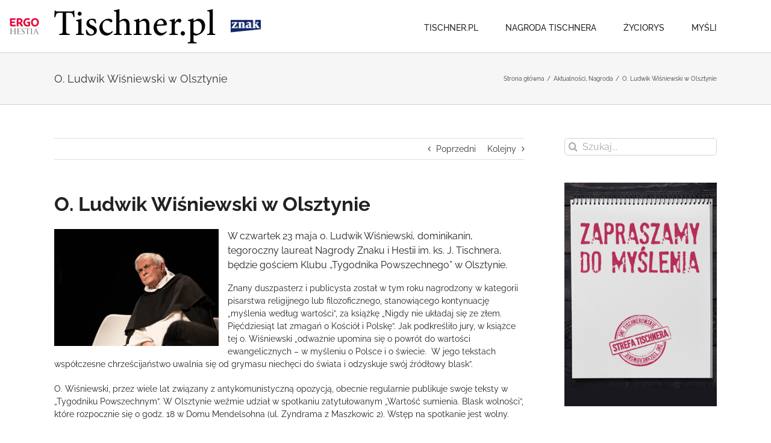

--- FILE ---
content_type: text/html; charset=UTF-8
request_url: https://tischner.pl/o-ludwik-wisniewski-w-olsztynie/
body_size: 16221
content:
<!DOCTYPE html>
<html class="avada-html-layout-wide avada-html-header-position-top" lang="pl-PL" prefix="og: http://ogp.me/ns# fb: http://ogp.me/ns/fb#">
<head>
	<meta http-equiv="X-UA-Compatible" content="IE=edge" />
	<meta http-equiv="Content-Type" content="text/html; charset=utf-8"/>
	<meta name="viewport" content="width=device-width, initial-scale=1" />
	<meta name='robots' content='index, follow, max-image-preview:large, max-snippet:-1, max-video-preview:-1' />

	<!-- This site is optimized with the Yoast SEO plugin v21.4 - https://yoast.com/wordpress/plugins/seo/ -->
	<title>O. Ludwik Wiśniewski w Olsztynie - Tischner.pl</title>
	<link rel="canonical" href="https://tischner.pl/o-ludwik-wisniewski-w-olsztynie/" />
	<meta property="og:locale" content="pl_PL" />
	<meta property="og:type" content="article" />
	<meta property="og:title" content="O. Ludwik Wiśniewski w Olsztynie - Tischner.pl" />
	<meta property="og:description" content="W czwartek 23 maja o. Ludwik Wiśniewski, dominikanin, tegoroczny laureat Nagrody Znaku i Hestii im. ks. J. Tischnera, będzie gościem Klubu „Tygodnika Powszechnego” w Olsztynie. [&hellip;]" />
	<meta property="og:url" content="https://tischner.pl/o-ludwik-wisniewski-w-olsztynie/" />
	<meta property="og:site_name" content="Tischner.pl" />
	<meta property="article:publisher" content="https://www.facebook.com/JozefTischner/" />
	<meta property="article:published_time" content="2019-05-21T12:27:20+00:00" />
	<meta property="article:modified_time" content="2019-05-22T08:16:37+00:00" />
	<meta property="og:image" content="https://tischner.pl/wp-content/uploads/2019/05/Wisniewski-Walanus2.jpg" />
	<meta property="og:image:width" content="1200" />
	<meta property="og:image:height" content="851" />
	<meta property="og:image:type" content="image/jpeg" />
	<meta name="author" content="Magdalena Tobik" />
	<meta name="twitter:card" content="summary_large_image" />
	<meta name="twitter:label1" content="Napisane przez" />
	<meta name="twitter:data1" content="Magdalena Tobik" />
	<meta name="twitter:label2" content="Szacowany czas czytania" />
	<meta name="twitter:data2" content="1 minuta" />
	<script type="application/ld+json" class="yoast-schema-graph">{"@context":"https://schema.org","@graph":[{"@type":"WebPage","@id":"https://tischner.pl/o-ludwik-wisniewski-w-olsztynie/","url":"https://tischner.pl/o-ludwik-wisniewski-w-olsztynie/","name":"O. Ludwik Wiśniewski w Olsztynie - Tischner.pl","isPartOf":{"@id":"https://tischner.pl/#website"},"primaryImageOfPage":{"@id":"https://tischner.pl/o-ludwik-wisniewski-w-olsztynie/#primaryimage"},"image":{"@id":"https://tischner.pl/o-ludwik-wisniewski-w-olsztynie/#primaryimage"},"thumbnailUrl":"https://tischner.pl/wp-content/uploads/2019/05/Wisniewski-Walanus2.jpg","datePublished":"2019-05-21T12:27:20+00:00","dateModified":"2019-05-22T08:16:37+00:00","author":{"@id":"https://tischner.pl/#/schema/person/8c58e27502b07d0c0c34298bbe14e0ac"},"breadcrumb":{"@id":"https://tischner.pl/o-ludwik-wisniewski-w-olsztynie/#breadcrumb"},"inLanguage":"pl-PL","potentialAction":[{"@type":"ReadAction","target":["https://tischner.pl/o-ludwik-wisniewski-w-olsztynie/"]}]},{"@type":"ImageObject","inLanguage":"pl-PL","@id":"https://tischner.pl/o-ludwik-wisniewski-w-olsztynie/#primaryimage","url":"https://tischner.pl/wp-content/uploads/2019/05/Wisniewski-Walanus2.jpg","contentUrl":"https://tischner.pl/wp-content/uploads/2019/05/Wisniewski-Walanus2.jpg","width":1200,"height":851},{"@type":"BreadcrumbList","@id":"https://tischner.pl/o-ludwik-wisniewski-w-olsztynie/#breadcrumb","itemListElement":[{"@type":"ListItem","position":1,"name":"Strona główna","item":"https://tischner.pl/"},{"@type":"ListItem","position":2,"name":"O. Ludwik Wiśniewski w Olsztynie"}]},{"@type":"WebSite","@id":"https://tischner.pl/#website","url":"https://tischner.pl/","name":"Tischner.pl","description":"ks. Józef Tischner","potentialAction":[{"@type":"SearchAction","target":{"@type":"EntryPoint","urlTemplate":"https://tischner.pl/?s={search_term_string}"},"query-input":"required name=search_term_string"}],"inLanguage":"pl-PL"},{"@type":"Person","@id":"https://tischner.pl/#/schema/person/8c58e27502b07d0c0c34298bbe14e0ac","name":"Magdalena Tobik","image":{"@type":"ImageObject","inLanguage":"pl-PL","@id":"https://tischner.pl/#/schema/person/image/","url":"https://secure.gravatar.com/avatar/194a57d655a56707a4f08f6aaccbd865?s=96&d=mm&r=g","contentUrl":"https://secure.gravatar.com/avatar/194a57d655a56707a4f08f6aaccbd865?s=96&d=mm&r=g","caption":"Magdalena Tobik"},"url":"https://tischner.pl/author/magdalena-tobik/"}]}</script>
	<!-- / Yoast SEO plugin. -->


<link rel="alternate" type="application/rss+xml" title="Tischner.pl &raquo; Kanał z wpisami" href="https://tischner.pl/feed/" />
<link rel="alternate" type="application/rss+xml" title="Tischner.pl &raquo; Kanał z komentarzami" href="https://tischner.pl/comments/feed/" />
		
		
		
		
		
		<link rel="alternate" type="application/rss+xml" title="Tischner.pl &raquo; O. Ludwik Wiśniewski w Olsztynie Kanał z komentarzami" href="https://tischner.pl/o-ludwik-wisniewski-w-olsztynie/feed/" />

		<meta property="og:title" content="O. Ludwik Wiśniewski w Olsztynie"/>
		<meta property="og:type" content="article"/>
		<meta property="og:url" content="https://tischner.pl/o-ludwik-wisniewski-w-olsztynie/"/>
		<meta property="og:site_name" content="Tischner.pl"/>
		<meta property="og:description" content="W czwartek 23 maja o. Ludwik Wiśniewski, dominikanin, tegoroczny laureat Nagrody Znaku i Hestii im. ks. J. Tischnera, będzie gościem Klubu „Tygodnika Powszechnego” w Olsztynie.
Znany duszpasterz i publicysta został w tym roku nagrodzony w kategorii pisarstwa religijnego lub filozoficznego, stanowiącego kontynuację „myślenia według wartości”, za książkę „Nigdy nie układaj się ze złem. Pięćdziesiąt lat zmagań"/>

									<meta property="og:image" content="https://tischner.pl/wp-content/uploads/2019/05/Wisniewski-Walanus2.jpg"/>
							<script type="text/javascript">
window._wpemojiSettings = {"baseUrl":"https:\/\/s.w.org\/images\/core\/emoji\/14.0.0\/72x72\/","ext":".png","svgUrl":"https:\/\/s.w.org\/images\/core\/emoji\/14.0.0\/svg\/","svgExt":".svg","source":{"concatemoji":"https:\/\/tischner.pl\/wp-includes\/js\/wp-emoji-release.min.js?ver=6.3.7"}};
/*! This file is auto-generated */
!function(i,n){var o,s,e;function c(e){try{var t={supportTests:e,timestamp:(new Date).valueOf()};sessionStorage.setItem(o,JSON.stringify(t))}catch(e){}}function p(e,t,n){e.clearRect(0,0,e.canvas.width,e.canvas.height),e.fillText(t,0,0);var t=new Uint32Array(e.getImageData(0,0,e.canvas.width,e.canvas.height).data),r=(e.clearRect(0,0,e.canvas.width,e.canvas.height),e.fillText(n,0,0),new Uint32Array(e.getImageData(0,0,e.canvas.width,e.canvas.height).data));return t.every(function(e,t){return e===r[t]})}function u(e,t,n){switch(t){case"flag":return n(e,"\ud83c\udff3\ufe0f\u200d\u26a7\ufe0f","\ud83c\udff3\ufe0f\u200b\u26a7\ufe0f")?!1:!n(e,"\ud83c\uddfa\ud83c\uddf3","\ud83c\uddfa\u200b\ud83c\uddf3")&&!n(e,"\ud83c\udff4\udb40\udc67\udb40\udc62\udb40\udc65\udb40\udc6e\udb40\udc67\udb40\udc7f","\ud83c\udff4\u200b\udb40\udc67\u200b\udb40\udc62\u200b\udb40\udc65\u200b\udb40\udc6e\u200b\udb40\udc67\u200b\udb40\udc7f");case"emoji":return!n(e,"\ud83e\udef1\ud83c\udffb\u200d\ud83e\udef2\ud83c\udfff","\ud83e\udef1\ud83c\udffb\u200b\ud83e\udef2\ud83c\udfff")}return!1}function f(e,t,n){var r="undefined"!=typeof WorkerGlobalScope&&self instanceof WorkerGlobalScope?new OffscreenCanvas(300,150):i.createElement("canvas"),a=r.getContext("2d",{willReadFrequently:!0}),o=(a.textBaseline="top",a.font="600 32px Arial",{});return e.forEach(function(e){o[e]=t(a,e,n)}),o}function t(e){var t=i.createElement("script");t.src=e,t.defer=!0,i.head.appendChild(t)}"undefined"!=typeof Promise&&(o="wpEmojiSettingsSupports",s=["flag","emoji"],n.supports={everything:!0,everythingExceptFlag:!0},e=new Promise(function(e){i.addEventListener("DOMContentLoaded",e,{once:!0})}),new Promise(function(t){var n=function(){try{var e=JSON.parse(sessionStorage.getItem(o));if("object"==typeof e&&"number"==typeof e.timestamp&&(new Date).valueOf()<e.timestamp+604800&&"object"==typeof e.supportTests)return e.supportTests}catch(e){}return null}();if(!n){if("undefined"!=typeof Worker&&"undefined"!=typeof OffscreenCanvas&&"undefined"!=typeof URL&&URL.createObjectURL&&"undefined"!=typeof Blob)try{var e="postMessage("+f.toString()+"("+[JSON.stringify(s),u.toString(),p.toString()].join(",")+"));",r=new Blob([e],{type:"text/javascript"}),a=new Worker(URL.createObjectURL(r),{name:"wpTestEmojiSupports"});return void(a.onmessage=function(e){c(n=e.data),a.terminate(),t(n)})}catch(e){}c(n=f(s,u,p))}t(n)}).then(function(e){for(var t in e)n.supports[t]=e[t],n.supports.everything=n.supports.everything&&n.supports[t],"flag"!==t&&(n.supports.everythingExceptFlag=n.supports.everythingExceptFlag&&n.supports[t]);n.supports.everythingExceptFlag=n.supports.everythingExceptFlag&&!n.supports.flag,n.DOMReady=!1,n.readyCallback=function(){n.DOMReady=!0}}).then(function(){return e}).then(function(){var e;n.supports.everything||(n.readyCallback(),(e=n.source||{}).concatemoji?t(e.concatemoji):e.wpemoji&&e.twemoji&&(t(e.twemoji),t(e.wpemoji)))}))}((window,document),window._wpemojiSettings);
</script>
<style type="text/css">
img.wp-smiley,
img.emoji {
	display: inline !important;
	border: none !important;
	box-shadow: none !important;
	height: 1em !important;
	width: 1em !important;
	margin: 0 0.07em !important;
	vertical-align: -0.1em !important;
	background: none !important;
	padding: 0 !important;
}
</style>
	<style id='classic-theme-styles-inline-css' type='text/css'>
/*! This file is auto-generated */
.wp-block-button__link{color:#fff;background-color:#32373c;border-radius:9999px;box-shadow:none;text-decoration:none;padding:calc(.667em + 2px) calc(1.333em + 2px);font-size:1.125em}.wp-block-file__button{background:#32373c;color:#fff;text-decoration:none}
</style>
<style id='global-styles-inline-css' type='text/css'>
body{--wp--preset--color--black: #000000;--wp--preset--color--cyan-bluish-gray: #abb8c3;--wp--preset--color--white: #ffffff;--wp--preset--color--pale-pink: #f78da7;--wp--preset--color--vivid-red: #cf2e2e;--wp--preset--color--luminous-vivid-orange: #ff6900;--wp--preset--color--luminous-vivid-amber: #fcb900;--wp--preset--color--light-green-cyan: #7bdcb5;--wp--preset--color--vivid-green-cyan: #00d084;--wp--preset--color--pale-cyan-blue: #8ed1fc;--wp--preset--color--vivid-cyan-blue: #0693e3;--wp--preset--color--vivid-purple: #9b51e0;--wp--preset--gradient--vivid-cyan-blue-to-vivid-purple: linear-gradient(135deg,rgba(6,147,227,1) 0%,rgb(155,81,224) 100%);--wp--preset--gradient--light-green-cyan-to-vivid-green-cyan: linear-gradient(135deg,rgb(122,220,180) 0%,rgb(0,208,130) 100%);--wp--preset--gradient--luminous-vivid-amber-to-luminous-vivid-orange: linear-gradient(135deg,rgba(252,185,0,1) 0%,rgba(255,105,0,1) 100%);--wp--preset--gradient--luminous-vivid-orange-to-vivid-red: linear-gradient(135deg,rgba(255,105,0,1) 0%,rgb(207,46,46) 100%);--wp--preset--gradient--very-light-gray-to-cyan-bluish-gray: linear-gradient(135deg,rgb(238,238,238) 0%,rgb(169,184,195) 100%);--wp--preset--gradient--cool-to-warm-spectrum: linear-gradient(135deg,rgb(74,234,220) 0%,rgb(151,120,209) 20%,rgb(207,42,186) 40%,rgb(238,44,130) 60%,rgb(251,105,98) 80%,rgb(254,248,76) 100%);--wp--preset--gradient--blush-light-purple: linear-gradient(135deg,rgb(255,206,236) 0%,rgb(152,150,240) 100%);--wp--preset--gradient--blush-bordeaux: linear-gradient(135deg,rgb(254,205,165) 0%,rgb(254,45,45) 50%,rgb(107,0,62) 100%);--wp--preset--gradient--luminous-dusk: linear-gradient(135deg,rgb(255,203,112) 0%,rgb(199,81,192) 50%,rgb(65,88,208) 100%);--wp--preset--gradient--pale-ocean: linear-gradient(135deg,rgb(255,245,203) 0%,rgb(182,227,212) 50%,rgb(51,167,181) 100%);--wp--preset--gradient--electric-grass: linear-gradient(135deg,rgb(202,248,128) 0%,rgb(113,206,126) 100%);--wp--preset--gradient--midnight: linear-gradient(135deg,rgb(2,3,129) 0%,rgb(40,116,252) 100%);--wp--preset--font-size--small: 10.5px;--wp--preset--font-size--medium: 20px;--wp--preset--font-size--large: 21px;--wp--preset--font-size--x-large: 42px;--wp--preset--font-size--normal: 14px;--wp--preset--font-size--xlarge: 28px;--wp--preset--font-size--huge: 42px;--wp--preset--spacing--20: 0.44rem;--wp--preset--spacing--30: 0.67rem;--wp--preset--spacing--40: 1rem;--wp--preset--spacing--50: 1.5rem;--wp--preset--spacing--60: 2.25rem;--wp--preset--spacing--70: 3.38rem;--wp--preset--spacing--80: 5.06rem;--wp--preset--shadow--natural: 6px 6px 9px rgba(0, 0, 0, 0.2);--wp--preset--shadow--deep: 12px 12px 50px rgba(0, 0, 0, 0.4);--wp--preset--shadow--sharp: 6px 6px 0px rgba(0, 0, 0, 0.2);--wp--preset--shadow--outlined: 6px 6px 0px -3px rgba(255, 255, 255, 1), 6px 6px rgba(0, 0, 0, 1);--wp--preset--shadow--crisp: 6px 6px 0px rgba(0, 0, 0, 1);}:where(.is-layout-flex){gap: 0.5em;}:where(.is-layout-grid){gap: 0.5em;}body .is-layout-flow > .alignleft{float: left;margin-inline-start: 0;margin-inline-end: 2em;}body .is-layout-flow > .alignright{float: right;margin-inline-start: 2em;margin-inline-end: 0;}body .is-layout-flow > .aligncenter{margin-left: auto !important;margin-right: auto !important;}body .is-layout-constrained > .alignleft{float: left;margin-inline-start: 0;margin-inline-end: 2em;}body .is-layout-constrained > .alignright{float: right;margin-inline-start: 2em;margin-inline-end: 0;}body .is-layout-constrained > .aligncenter{margin-left: auto !important;margin-right: auto !important;}body .is-layout-constrained > :where(:not(.alignleft):not(.alignright):not(.alignfull)){max-width: var(--wp--style--global--content-size);margin-left: auto !important;margin-right: auto !important;}body .is-layout-constrained > .alignwide{max-width: var(--wp--style--global--wide-size);}body .is-layout-flex{display: flex;}body .is-layout-flex{flex-wrap: wrap;align-items: center;}body .is-layout-flex > *{margin: 0;}body .is-layout-grid{display: grid;}body .is-layout-grid > *{margin: 0;}:where(.wp-block-columns.is-layout-flex){gap: 2em;}:where(.wp-block-columns.is-layout-grid){gap: 2em;}:where(.wp-block-post-template.is-layout-flex){gap: 1.25em;}:where(.wp-block-post-template.is-layout-grid){gap: 1.25em;}.has-black-color{color: var(--wp--preset--color--black) !important;}.has-cyan-bluish-gray-color{color: var(--wp--preset--color--cyan-bluish-gray) !important;}.has-white-color{color: var(--wp--preset--color--white) !important;}.has-pale-pink-color{color: var(--wp--preset--color--pale-pink) !important;}.has-vivid-red-color{color: var(--wp--preset--color--vivid-red) !important;}.has-luminous-vivid-orange-color{color: var(--wp--preset--color--luminous-vivid-orange) !important;}.has-luminous-vivid-amber-color{color: var(--wp--preset--color--luminous-vivid-amber) !important;}.has-light-green-cyan-color{color: var(--wp--preset--color--light-green-cyan) !important;}.has-vivid-green-cyan-color{color: var(--wp--preset--color--vivid-green-cyan) !important;}.has-pale-cyan-blue-color{color: var(--wp--preset--color--pale-cyan-blue) !important;}.has-vivid-cyan-blue-color{color: var(--wp--preset--color--vivid-cyan-blue) !important;}.has-vivid-purple-color{color: var(--wp--preset--color--vivid-purple) !important;}.has-black-background-color{background-color: var(--wp--preset--color--black) !important;}.has-cyan-bluish-gray-background-color{background-color: var(--wp--preset--color--cyan-bluish-gray) !important;}.has-white-background-color{background-color: var(--wp--preset--color--white) !important;}.has-pale-pink-background-color{background-color: var(--wp--preset--color--pale-pink) !important;}.has-vivid-red-background-color{background-color: var(--wp--preset--color--vivid-red) !important;}.has-luminous-vivid-orange-background-color{background-color: var(--wp--preset--color--luminous-vivid-orange) !important;}.has-luminous-vivid-amber-background-color{background-color: var(--wp--preset--color--luminous-vivid-amber) !important;}.has-light-green-cyan-background-color{background-color: var(--wp--preset--color--light-green-cyan) !important;}.has-vivid-green-cyan-background-color{background-color: var(--wp--preset--color--vivid-green-cyan) !important;}.has-pale-cyan-blue-background-color{background-color: var(--wp--preset--color--pale-cyan-blue) !important;}.has-vivid-cyan-blue-background-color{background-color: var(--wp--preset--color--vivid-cyan-blue) !important;}.has-vivid-purple-background-color{background-color: var(--wp--preset--color--vivid-purple) !important;}.has-black-border-color{border-color: var(--wp--preset--color--black) !important;}.has-cyan-bluish-gray-border-color{border-color: var(--wp--preset--color--cyan-bluish-gray) !important;}.has-white-border-color{border-color: var(--wp--preset--color--white) !important;}.has-pale-pink-border-color{border-color: var(--wp--preset--color--pale-pink) !important;}.has-vivid-red-border-color{border-color: var(--wp--preset--color--vivid-red) !important;}.has-luminous-vivid-orange-border-color{border-color: var(--wp--preset--color--luminous-vivid-orange) !important;}.has-luminous-vivid-amber-border-color{border-color: var(--wp--preset--color--luminous-vivid-amber) !important;}.has-light-green-cyan-border-color{border-color: var(--wp--preset--color--light-green-cyan) !important;}.has-vivid-green-cyan-border-color{border-color: var(--wp--preset--color--vivid-green-cyan) !important;}.has-pale-cyan-blue-border-color{border-color: var(--wp--preset--color--pale-cyan-blue) !important;}.has-vivid-cyan-blue-border-color{border-color: var(--wp--preset--color--vivid-cyan-blue) !important;}.has-vivid-purple-border-color{border-color: var(--wp--preset--color--vivid-purple) !important;}.has-vivid-cyan-blue-to-vivid-purple-gradient-background{background: var(--wp--preset--gradient--vivid-cyan-blue-to-vivid-purple) !important;}.has-light-green-cyan-to-vivid-green-cyan-gradient-background{background: var(--wp--preset--gradient--light-green-cyan-to-vivid-green-cyan) !important;}.has-luminous-vivid-amber-to-luminous-vivid-orange-gradient-background{background: var(--wp--preset--gradient--luminous-vivid-amber-to-luminous-vivid-orange) !important;}.has-luminous-vivid-orange-to-vivid-red-gradient-background{background: var(--wp--preset--gradient--luminous-vivid-orange-to-vivid-red) !important;}.has-very-light-gray-to-cyan-bluish-gray-gradient-background{background: var(--wp--preset--gradient--very-light-gray-to-cyan-bluish-gray) !important;}.has-cool-to-warm-spectrum-gradient-background{background: var(--wp--preset--gradient--cool-to-warm-spectrum) !important;}.has-blush-light-purple-gradient-background{background: var(--wp--preset--gradient--blush-light-purple) !important;}.has-blush-bordeaux-gradient-background{background: var(--wp--preset--gradient--blush-bordeaux) !important;}.has-luminous-dusk-gradient-background{background: var(--wp--preset--gradient--luminous-dusk) !important;}.has-pale-ocean-gradient-background{background: var(--wp--preset--gradient--pale-ocean) !important;}.has-electric-grass-gradient-background{background: var(--wp--preset--gradient--electric-grass) !important;}.has-midnight-gradient-background{background: var(--wp--preset--gradient--midnight) !important;}.has-small-font-size{font-size: var(--wp--preset--font-size--small) !important;}.has-medium-font-size{font-size: var(--wp--preset--font-size--medium) !important;}.has-large-font-size{font-size: var(--wp--preset--font-size--large) !important;}.has-x-large-font-size{font-size: var(--wp--preset--font-size--x-large) !important;}
.wp-block-navigation a:where(:not(.wp-element-button)){color: inherit;}
:where(.wp-block-post-template.is-layout-flex){gap: 1.25em;}:where(.wp-block-post-template.is-layout-grid){gap: 1.25em;}
:where(.wp-block-columns.is-layout-flex){gap: 2em;}:where(.wp-block-columns.is-layout-grid){gap: 2em;}
.wp-block-pullquote{font-size: 1.5em;line-height: 1.6;}
</style>
<link rel='stylesheet' id='tischner-style-css' href='https://tischner.pl/wp-content/themes/Tischner/assets/main.css?ver=6.3.7' type='text/css' media='all' />
<!--[if IE]>
<link rel='stylesheet' id='avada-IE-css' href='https://tischner.pl/wp-content/themes/Avada/assets/css/dynamic/ie.min.css?ver=7.3.1' type='text/css' media='all' />
<style id='avada-IE-inline-css' type='text/css'>
.avada-select-parent .select-arrow{background-color:#ffffff}
.select-arrow{background-color:#ffffff}
</style>
<![endif]-->
<link rel='stylesheet' id='newsletter-css' href='https://tischner.pl/wp-content/plugins/newsletter/style.css?ver=8.0.1' type='text/css' media='all' />
<link rel='stylesheet' id='fusion-dynamic-css-css' href='https://tischner.pl/wp-content/uploads/fusion-styles/43a00ec50e5a6a61966e04a075724c0d.min.css?ver=3.3.1' type='text/css' media='all' />
<script type='text/javascript' src='https://tischner.pl/wp-content/themes/Tischner/assets/bundle.js?ver=6.3.7' id='tischner-script-js'></script>
<script type='text/javascript' src='https://tischner.pl/wp-includes/js/jquery/jquery.min.js?ver=3.7.0' id='jquery-core-js'></script>
<script type='text/javascript' src='https://tischner.pl/wp-includes/js/jquery/jquery-migrate.min.js?ver=3.4.1' id='jquery-migrate-js'></script>
<link rel="https://api.w.org/" href="https://tischner.pl/wp-json/" /><link rel="alternate" type="application/json" href="https://tischner.pl/wp-json/wp/v2/posts/5813" /><link rel="EditURI" type="application/rsd+xml" title="RSD" href="https://tischner.pl/xmlrpc.php?rsd" />
<meta name="generator" content="WordPress 6.3.7" />
<link rel='shortlink' href='https://tischner.pl/?p=5813' />
<link rel="alternate" type="application/json+oembed" href="https://tischner.pl/wp-json/oembed/1.0/embed?url=https%3A%2F%2Ftischner.pl%2Fo-ludwik-wisniewski-w-olsztynie%2F" />
<link rel="alternate" type="text/xml+oembed" href="https://tischner.pl/wp-json/oembed/1.0/embed?url=https%3A%2F%2Ftischner.pl%2Fo-ludwik-wisniewski-w-olsztynie%2F&#038;format=xml" />
<style type="text/css" id="css-fb-visibility">@media screen and (max-width: 640px){body:not(.fusion-builder-ui-wireframe) .fusion-no-small-visibility{display:none !important;}body:not(.fusion-builder-ui-wireframe) .sm-text-align-center{text-align:center !important;}body:not(.fusion-builder-ui-wireframe) .sm-text-align-left{text-align:left !important;}body:not(.fusion-builder-ui-wireframe) .sm-text-align-right{text-align:right !important;}body:not(.fusion-builder-ui-wireframe) .sm-mx-auto{margin-left:auto !important;margin-right:auto !important;}body:not(.fusion-builder-ui-wireframe) .sm-ml-auto{margin-left:auto !important;}body:not(.fusion-builder-ui-wireframe) .sm-mr-auto{margin-right:auto !important;}body:not(.fusion-builder-ui-wireframe) .fusion-absolute-position-small{position:absolute;top:auto;width:100%;}}@media screen and (min-width: 641px) and (max-width: 1024px){body:not(.fusion-builder-ui-wireframe) .fusion-no-medium-visibility{display:none !important;}body:not(.fusion-builder-ui-wireframe) .md-text-align-center{text-align:center !important;}body:not(.fusion-builder-ui-wireframe) .md-text-align-left{text-align:left !important;}body:not(.fusion-builder-ui-wireframe) .md-text-align-right{text-align:right !important;}body:not(.fusion-builder-ui-wireframe) .md-mx-auto{margin-left:auto !important;margin-right:auto !important;}body:not(.fusion-builder-ui-wireframe) .md-ml-auto{margin-left:auto !important;}body:not(.fusion-builder-ui-wireframe) .md-mr-auto{margin-right:auto !important;}body:not(.fusion-builder-ui-wireframe) .fusion-absolute-position-medium{position:absolute;top:auto;width:100%;}}@media screen and (min-width: 1025px){body:not(.fusion-builder-ui-wireframe) .fusion-no-large-visibility{display:none !important;}body:not(.fusion-builder-ui-wireframe) .lg-text-align-center{text-align:center !important;}body:not(.fusion-builder-ui-wireframe) .lg-text-align-left{text-align:left !important;}body:not(.fusion-builder-ui-wireframe) .lg-text-align-right{text-align:right !important;}body:not(.fusion-builder-ui-wireframe) .lg-mx-auto{margin-left:auto !important;margin-right:auto !important;}body:not(.fusion-builder-ui-wireframe) .lg-ml-auto{margin-left:auto !important;}body:not(.fusion-builder-ui-wireframe) .lg-mr-auto{margin-right:auto !important;}body:not(.fusion-builder-ui-wireframe) .fusion-absolute-position-large{position:absolute;top:auto;width:100%;}}</style>		<script type="text/javascript">
			var doc = document.documentElement;
			doc.setAttribute( 'data-useragent', navigator.userAgent );
		</script>
		<script>
    (function(i,s,o,g,r,a,m){i['GoogleAnalyticsObject']=r;i[r]=i[r]||function(){
    (i[r].q=i[r].q||[]).push(arguments)},i[r].l=1*new Date();a=s.createElement(o),
    m=s.getElementsByTagName(o)[0];a.async=1;a.src=g;m.parentNode.insertBefore(a,m)
    })(window,document,'script','https://www.google-analytics.com/analytics.js','ga');

    ga('create', 'UA-1497465-5', 'auto');
    ga('send', 'pageview');

  </script>
	</head>

<body class="post-template-default single single-post postid-5813 single-format-standard fusion-image-hovers fusion-pagination-sizing fusion-button_size-large fusion-button_type-flat fusion-button_span-no avada-image-rollover-circle-yes avada-image-rollover-yes avada-image-rollover-direction-left fusion-body ltr fusion-sticky-header no-tablet-sticky-header no-mobile-sticky-header no-mobile-slidingbar no-mobile-totop avada-has-rev-slider-styles fusion-disable-outline fusion-sub-menu-fade mobile-logo-pos-left layout-wide-mode avada-has-boxed-modal-shadow-none layout-scroll-offset-full avada-has-zero-margin-offset-top has-sidebar fusion-top-header menu-text-align-center mobile-menu-design-modern fusion-show-pagination-text fusion-header-layout-v1 avada-responsive avada-footer-fx-none avada-menu-highlight-style-bar fusion-search-form-clean fusion-main-menu-search-overlay fusion-avatar-circle avada-sticky-shrinkage avada-dropdown-styles avada-blog-layout-medium avada-blog-archive-layout-medium avada-header-shadow-no avada-menu-icon-position-left avada-has-megamenu-shadow avada-has-mainmenu-dropdown-divider avada-has-breadcrumb-mobile-hidden avada-has-titlebar-bar_and_content avada-has-pagination-padding avada-flyout-menu-direction-fade avada-ec-views-v1" >
		<a class="skip-link screen-reader-text" href="#content">Przejdź do zawartości</a>

	<div id="boxed-wrapper">
		<div class="fusion-sides-frame"></div>
		<div id="wrapper" class="fusion-wrapper">
			<div id="home" style="position:relative;top:-1px;"></div>
			
				
			<header class="fusion-header-wrapper">
				<div class="fusion-header-v1 fusion-logo-alignment fusion-logo-left fusion-sticky-menu- fusion-sticky-logo- fusion-mobile-logo-  fusion-mobile-menu-design-modern">
					<div class="fusion-header-sticky-height"></div>
<div class="fusion-header">
	<div class="fusion-row">
					<div class="fusion-logo" data-margin-top="15px" data-margin-bottom="15px" data-margin-left="0px" data-margin-right="0px">
			<a class="fusion-logo-link"  href="https://tischner.pl/" >

						<!-- standard logo -->
			<img src="https://tischner.pl/wp-content/uploads/2017/03/logo-top.png" srcset="https://tischner.pl/wp-content/uploads/2017/03/logo-top.png 1x" width="268" height="57" alt="Tischner.pl Logo" data-retina_logo_url="" class="fusion-standard-logo" />

			
					</a>
		</div>		<nav class="fusion-main-menu" aria-label="Main Menu"><div class="fusion-overlay-search">		<form role="search" class="searchform fusion-search-form  fusion-search-form-clean" method="get" action="https://tischner.pl/">
			<div class="fusion-search-form-content">

				
				<div class="fusion-search-field search-field">
					<label><span class="screen-reader-text">Szukaj</span>
													<input type="search" value="" name="s" class="s" placeholder="Szukaj..." required aria-required="true" aria-label="Szukaj..."/>
											</label>
				</div>
				<div class="fusion-search-button search-button">
					<input type="submit" class="fusion-search-submit searchsubmit" aria-label="Szukaj" value="&#xf002;" />
									</div>

				
			</div>


			
		</form>
		<div class="fusion-search-spacer"></div><a href="#" role="button" aria-label="Close Search" class="fusion-close-search"></a></div><ul id="menu-menu-glowne" class="fusion-menu"><li  id="menu-item-14"  class="menu-item menu-item-type-post_type menu-item-object-page menu-item-home menu-item-14"  data-item-id="14"><a  href="https://tischner.pl/" class="fusion-bar-highlight"><span class="menu-text">Tischner.pl</span></a></li><li  id="menu-item-6"  class="menu-item menu-item-type-custom menu-item-object-custom menu-item-6"  data-item-id="6"><a  href="https://nagrodatischnera.pl/" class="fusion-bar-highlight"><span class="menu-text">Nagroda Tischnera</span></a></li><li  id="menu-item-4080"  class="menu-item menu-item-type-custom menu-item-object-custom menu-item-4080"  data-item-id="4080"><a  href="https://tischner.pl/zyciorys" class="fusion-bar-highlight"><span class="menu-text">Życiorys</span></a></li><li  id="menu-item-4081"  class="menu-item menu-item-type-custom menu-item-object-custom menu-item-4081"  data-item-id="4081"><a  href="https://tischner.pl/mysli" class="fusion-bar-highlight"><span class="menu-text">Myśli</span></a></li></ul></nav>	<div class="fusion-mobile-menu-icons">
							<a href="#" class="fusion-icon fusion-icon-bars" aria-label="Toggle mobile menu" aria-expanded="false"></a>
		
		
		
			</div>

<nav class="fusion-mobile-nav-holder fusion-mobile-menu-text-align-left" aria-label="Main Menu Mobile"></nav>

					</div>
</div>
				</div>
				<div class="fusion-clearfix"></div>
			</header>
							
				
		<div id="sliders-container">
					</div>
				
				
			
			<div class="avada-page-titlebar-wrapper" role="banner">
	<div class="fusion-page-title-bar fusion-page-title-bar-none fusion-page-title-bar-left">
		<div class="fusion-page-title-row">
			<div class="fusion-page-title-wrapper">
				<div class="fusion-page-title-captions">

																							<h1 class="entry-title">O. Ludwik Wiśniewski w Olsztynie</h1>

											
					
				</div>

															<div class="fusion-page-title-secondary">
							<div class="fusion-breadcrumbs"><span class="fusion-breadcrumb-item"><a href="https://tischner.pl" class="fusion-breadcrumb-link"><span >Strona główna</span></a></span><span class="fusion-breadcrumb-sep">/</span><span class="fusion-breadcrumb-item"><a href="https://tischner.pl/category/aktualnosci/" class="fusion-breadcrumb-link"><span >Aktualności</span></a></span>, <span class="fusion-breadcrumb-item"><a href="https://tischner.pl/category/nagroda/" class="fusion-breadcrumb-link"><span >Nagroda</span></a></span><span class="fusion-breadcrumb-sep">/</span><span class="fusion-breadcrumb-item"><span  class="breadcrumb-leaf">O. Ludwik Wiśniewski w Olsztynie</span></span></div>						</div>
									
			</div>
		</div>
	</div>
</div>

						<main id="main" class="clearfix ">
				<div class="fusion-row" style="">

<section id="content" style="float: left;">
			<div class="single-navigation clearfix">
			<a href="https://tischner.pl/copernicus-festival-2019-o-jezyku/" rel="prev">Poprzedni</a>			<a href="https://tischner.pl/o-janie-jozefie-lipskim/" rel="next">Kolejny</a>		</div>
	
					<article id="post-5813" class="post post-5813 type-post status-publish format-standard has-post-thumbnail hentry category-aktualnosci category-nagroda tag-klubu-tygodnika-powszechnego tag-o-leon-wisniewski">
																		<h2 class="entry-title fusion-post-title">O. Ludwik Wiśniewski w Olsztynie</h2>							
														<div class="fusion-flexslider flexslider fusion-flexslider-loading post-slideshow fusion-post-slideshow">
				<ul class="slides">
																<li>
																																<a href="https://tischner.pl/wp-content/uploads/2019/05/Wisniewski-Walanus2.jpg" data-rel="iLightbox[gallery5813]" title="" data-title="Wisniewski-Walanus2" data-caption="" aria-label="Wisniewski-Walanus2">
										<span class="screen-reader-text">Pokaż większy obrazek</span>
										<img width="1200" height="851" src="https://tischner.pl/wp-content/uploads/2019/05/Wisniewski-Walanus2.jpg" class="attachment-full size-full wp-post-image" alt="" decoding="async" fetchpriority="high" srcset="https://tischner.pl/wp-content/uploads/2019/05/Wisniewski-Walanus2-200x142.jpg 200w, https://tischner.pl/wp-content/uploads/2019/05/Wisniewski-Walanus2-400x284.jpg 400w, https://tischner.pl/wp-content/uploads/2019/05/Wisniewski-Walanus2-600x426.jpg 600w, https://tischner.pl/wp-content/uploads/2019/05/Wisniewski-Walanus2-800x567.jpg 800w, https://tischner.pl/wp-content/uploads/2019/05/Wisniewski-Walanus2.jpg 1200w" sizes="(max-width: 800px) 100vw, 800px" />									</a>
																					</li>

																																																																																																															</ul>
			</div>
						
						<div class="post-content">
				<h3>W czwartek 23 maja o. Ludwik Wiśniewski, dominikanin, tegoroczny laureat Nagrody Znaku i Hestii im. ks. J. Tischnera, będzie gościem Klubu „Tygodnika Powszechnego” w Olsztynie.</h3>
<p>Znany duszpasterz i publicysta został w tym roku nagrodzony w kategorii pisarstwa religijnego lub filozoficznego, stanowiącego kontynuację „myślenia według wartości”, za książkę „Nigdy nie układaj się ze złem. Pięćdziesiąt lat zmagań o Kościół i Polskę”. Jak podkreśliło jury, w książce tej o. Wiśniewski „odważnie upomina się o powrót do wartości ewangelicznych – w myśleniu o Polsce i o świecie.  W jego tekstach współczesne chrześcijaństwo uwalnia się od grymasu niechęci do świata i odzyskuje swój źródłowy blask”.</p>
<p>O. Wiśniewski, przez wiele lat związany z antykomunistyczną opozycją, obecnie regularnie publikuje swoje teksty w „Tygodniku Powszechnym”. W Olsztynie weźmie udział w spotkaniu zatytułowanym „Wartość sumienia. Blask wolności”, które rozpocznie się o godz. 18 w Domu Mendelsohna (ul. Zyndrama z Maszkowic 2). Wstęp na spotkanie jest wolny.</p>
<p>Autorem zdjęcia jest Adam Walanus.</p>
							</div>

												<div class="fusion-meta-info"><div class="fusion-meta-info-wrapper"><span class="vcard rich-snippet-hidden"><span class="fn"><a href="https://tischner.pl/author/magdalena-tobik/" title="Wpisy od Magdalena Tobik" rel="author">Magdalena Tobik</a></span></span><span class="updated rich-snippet-hidden">2019-05-22T10:16:37+02:00</span><span>21 maja 2019</span><span class="fusion-inline-sep">|</span><a href="https://tischner.pl/category/aktualnosci/" rel="category tag">Aktualności</a>, <a href="https://tischner.pl/category/nagroda/" rel="category tag">Nagroda</a><span class="fusion-inline-sep">|</span></div></div>													<div class="fusion-theme-sharing-box fusion-single-sharing-box share-box">
		<h4>Podziel się ze znajomymi!</h4>
		<div class="fusion-social-networks"><div class="fusion-social-networks-wrapper"><a  class="fusion-social-network-icon fusion-tooltip fusion-facebook fusion-icon-facebook" style="color:var(--sharing_social_links_icon_color);" data-placement="top" data-title="Facebook" data-toggle="tooltip" title="Facebook" href="https://www.facebook.com/sharer.php?u=https%3A%2F%2Ftischner.pl%2Fo-ludwik-wisniewski-w-olsztynie%2F&amp;t=O.%20Ludwik%20Wi%C5%9Bniewski%20w%20Olsztynie" target="_blank"><span class="screen-reader-text">Facebook</span></a><a  class="fusion-social-network-icon fusion-tooltip fusion-twitter fusion-icon-twitter" style="color:var(--sharing_social_links_icon_color);" data-placement="top" data-title="Twitter" data-toggle="tooltip" title="Twitter" href="https://twitter.com/share?text=O.%20Ludwik%20Wi%C5%9Bniewski%20w%20Olsztynie&amp;url=https%3A%2F%2Ftischner.pl%2Fo-ludwik-wisniewski-w-olsztynie%2F" target="_blank" rel="noopener noreferrer"><span class="screen-reader-text">Twitter</span></a><a  class="fusion-social-network-icon fusion-tooltip fusion-linkedin fusion-icon-linkedin" style="color:var(--sharing_social_links_icon_color);" data-placement="top" data-title="LinkedIn" data-toggle="tooltip" title="LinkedIn" href="https://www.linkedin.com/shareArticle?mini=true&amp;url=https%3A%2F%2Ftischner.pl%2Fo-ludwik-wisniewski-w-olsztynie%2F&amp;title=O.%20Ludwik%20Wi%C5%9Bniewski%20w%20Olsztynie&amp;summary=W%20czwartek%2023%20maja%20o.%20Ludwik%20Wi%C5%9Bniewski%2C%20dominikanin%2C%20tegoroczny%20laureat%20Nagrody%20Znaku%20i%20Hestii%20im.%20ks.%20J.%20Tischnera%2C%20b%C4%99dzie%20go%C5%9Bciem%20Klubu%20%E2%80%9ETygodnika%20Powszechnego%E2%80%9D%20w%20Olsztynie.%0D%0AZnany%20duszpasterz%20i%20publicysta%20zosta%C5%82%20w%20tym%20roku%20nagrodzony%20w%20kategorii%20pisars" target="_blank" rel="noopener noreferrer"><span class="screen-reader-text">LinkedIn</span></a><a  class="fusion-social-network-icon fusion-tooltip fusion-whatsapp fusion-icon-whatsapp" style="color:var(--sharing_social_links_icon_color);" data-placement="top" data-title="WhatsApp" data-toggle="tooltip" title="WhatsApp" href="https://api.whatsapp.com/send?text=https%3A%2F%2Ftischner.pl%2Fo-ludwik-wisniewski-w-olsztynie%2F" target="_blank" rel="noopener noreferrer"><span class="screen-reader-text">WhatsApp</span></a><a class="fusion-social-network-icon fusion-tooltip fusion-pinterest fusion-icon-pinterest" style="color:var(--sharing_social_links_icon_color);" data-placement="top" data-title="Pinterest" data-toggle="tooltip" title="Pinterest" href="https://pinterest.com/pin/create/button/?url=https%3A%2F%2Ftischner.pl%2Fo-ludwik-wisniewski-w-olsztynie%2F&amp;description=W%20czwartek%2023%20maja%20o.%20Ludwik%20Wi%C5%9Bniewski%2C%20dominikanin%2C%20tegoroczny%20laureat%20Nagrody%20Znaku%20i%20Hestii%20im.%20ks.%20J.%20Tischnera%2C%20b%C4%99dzie%20go%C5%9Bciem%20Klubu%20%E2%80%9ETygodnika%20Powszechnego%E2%80%9D%20w%20Olsztynie.%0D%0AZnany%20duszpasterz%20i%20publicysta%20zosta%C5%82%20w%20tym%20roku%20nagrodzony%20w%20kategorii%20pisarstwa%20religijnego%20lub%20filozoficznego%2C%20stanowi%C4%85cego%20kontynuacj%C4%99%20%E2%80%9Emy%C5%9Blenia%20wed%C5%82ug%20warto%C5%9Bci%E2%80%9D%2C%20za%20ksi%C4%85%C5%BCk%C4%99%20%E2%80%9ENigdy%20nie%20uk%C5%82adaj%20si%C4%99%20ze%20z%C5%82em.%20Pi%C4%99%C4%87dziesi%C4%85t%20lat%20zmaga%C5%84&amp;media=https%3A%2F%2Ftischner.pl%2Fwp-content%2Fuploads%2F2019%2F05%2FWisniewski-Walanus2.jpg" target="_blank" rel="noopener noreferrer"><span class="screen-reader-text">Pinterest</span></a><a class="fusion-social-network-icon fusion-tooltip fusion-mail fusion-icon-mail fusion-last-social-icon" style="color:var(--sharing_social_links_icon_color);" data-placement="top" data-title="Email" data-toggle="tooltip" title="Email" href="/cdn-cgi/l/email-protection#[base64]" target="_self" rel="noopener noreferrer"><span class="screen-reader-text">Email</span></a><div class="fusion-clearfix"></div></div></div>	</div>
													<section class="related-posts single-related-posts">
				<div class="fusion-title fusion-title-size-three sep-none fusion-sep-none" style="margin-top:0px;margin-bottom:31px;">
				<h3 class="title-heading-left" style="margin:0;">
					Podobne wpisy				</h3>
			</div>
			
	
	
	
					<div class="fusion-carousel" data-imagesize="fixed" data-metacontent="no" data-autoplay="no" data-touchscroll="no" data-columns="3" data-itemmargin="44px" data-itemwidth="180" data-touchscroll="yes" data-scrollitems="">
		<div class="fusion-carousel-positioner">
			<ul class="fusion-carousel-holder">
																							<li class="fusion-carousel-item">
						<div class="fusion-carousel-item-wrapper">
							

<div  class="fusion-image-wrapper fusion-image-size-fixed" aria-haspopup="true">
	
	
	
				<img src="https://tischner.pl/wp-content/uploads/2025/12/571019302_1128675426136825_7938822230039623471_n.jpg" srcset="https://tischner.pl/wp-content/uploads/2025/12/571019302_1128675426136825_7938822230039623471_n.jpg 1x, https://tischner.pl/wp-content/uploads/2025/12/571019302_1128675426136825_7938822230039623471_n.jpg 2x" width="500" height="383" alt="Tischner na Święta" />


		<div class="fusion-rollover">
	<div class="fusion-rollover-content">

														<a class="fusion-rollover-link" href="https://tischner.pl/tischner-na-swieta/">Tischner na Święta</a>
			
								
		
												<h4 class="fusion-rollover-title">
					<a class="fusion-rollover-title-link" href="https://tischner.pl/tischner-na-swieta/">
						Tischner na Święta					</a>
				</h4>
			
								
		
						<a class="fusion-link-wrapper" href="https://tischner.pl/tischner-na-swieta/" aria-label="Tischner na Święta"></a>
	</div>
</div>

	
</div>
													</div><!-- fusion-carousel-item-wrapper -->
					</li>
																			<li class="fusion-carousel-item">
						<div class="fusion-carousel-item-wrapper">
							

<div  class="fusion-image-wrapper fusion-image-size-fixed" aria-haspopup="true">
	
	
	
				<img src="https://tischner.pl/wp-content/uploads/2025/12/Wigilia-Walanus1.jpg" srcset="https://tischner.pl/wp-content/uploads/2025/12/Wigilia-Walanus1.jpg 1x, https://tischner.pl/wp-content/uploads/2025/12/Wigilia-Walanus1.jpg 2x" width="500" height="383" alt="Wesołych Świąt!" />


		<div class="fusion-rollover">
	<div class="fusion-rollover-content">

														<a class="fusion-rollover-link" href="https://tischner.pl/wesolych-swiat-12/">Wesołych Świąt!</a>
			
								
		
												<h4 class="fusion-rollover-title">
					<a class="fusion-rollover-title-link" href="https://tischner.pl/wesolych-swiat-12/">
						Wesołych Świąt!					</a>
				</h4>
			
								
		
						<a class="fusion-link-wrapper" href="https://tischner.pl/wesolych-swiat-12/" aria-label="Wesołych Świąt!"></a>
	</div>
</div>

	
</div>
													</div><!-- fusion-carousel-item-wrapper -->
					</li>
																			<li class="fusion-carousel-item">
						<div class="fusion-carousel-item-wrapper">
							

<div  class="fusion-image-wrapper fusion-image-size-fixed" aria-haspopup="true">
	
	
	
				<img src="https://tischner.pl/wp-content/uploads/2025/11/nagroda-2025.jpg" srcset="https://tischner.pl/wp-content/uploads/2025/11/nagroda-2025.jpg 1x, https://tischner.pl/wp-content/uploads/2025/11/nagroda-2025.jpg 2x" width="500" height="383" alt="Hanna Krall i Małgorzata Rybicka laureatkami Nagrody Znaku i Hestii im. ks. Józefa Tischnera" />


		<div class="fusion-rollover">
	<div class="fusion-rollover-content">

														<a class="fusion-rollover-link" href="https://tischner.pl/hanna-krall-i-malgorzata-rybicka-laureatkami-nagrody-znaku-i-hestii-im-ks-jozefa-tischnera/">Hanna Krall i Małgorzata Rybicka laureatkami Nagrody Znaku i Hestii im. ks. Józefa Tischnera</a>
			
								
		
												<h4 class="fusion-rollover-title">
					<a class="fusion-rollover-title-link" href="https://tischner.pl/hanna-krall-i-malgorzata-rybicka-laureatkami-nagrody-znaku-i-hestii-im-ks-jozefa-tischnera/">
						Hanna Krall i Małgorzata Rybicka laureatkami Nagrody Znaku i Hestii im. ks. Józefa Tischnera					</a>
				</h4>
			
								
		
						<a class="fusion-link-wrapper" href="https://tischner.pl/hanna-krall-i-malgorzata-rybicka-laureatkami-nagrody-znaku-i-hestii-im-ks-jozefa-tischnera/" aria-label="Hanna Krall i Małgorzata Rybicka laureatkami Nagrody Znaku i Hestii im. ks. Józefa Tischnera"></a>
	</div>
</div>

	
</div>
													</div><!-- fusion-carousel-item-wrapper -->
					</li>
							</ul><!-- fusion-carousel-holder -->
										<div class="fusion-carousel-nav">
					<span class="fusion-nav-prev"></span>
					<span class="fusion-nav-next"></span>
				</div>
			
		</div><!-- fusion-carousel-positioner -->
	</div><!-- fusion-carousel -->
</section><!-- related-posts -->


																	</article>
	</section>
<aside id="sidebar" class="sidebar fusion-widget-area fusion-content-widget-area fusion-sidebar-right fusion-blogsidebar" style="float: right;" >
											
					<section id="search-2" class="widget widget_search">		<form role="search" class="searchform fusion-search-form  fusion-search-form-clean" method="get" action="https://tischner.pl/">
			<div class="fusion-search-form-content">

				
				<div class="fusion-search-field search-field">
					<label><span class="screen-reader-text">Szukaj</span>
													<input type="search" value="" name="s" class="s" placeholder="Szukaj..." required aria-required="true" aria-label="Szukaj..."/>
											</label>
				</div>
				<div class="fusion-search-button search-button">
					<input type="submit" class="fusion-search-submit searchsubmit" aria-label="Szukaj" value="&#xf002;" />
									</div>

				
			</div>


			
		</form>
		</section><section id="text-5" class="widget widget_text">			<div class="textwidget"><a href ="/zapraszamy-strefy-tischnera/"><img src = "/wp-content/uploads/2018/03/18DT_strefa-tischnera.png" style = "width:100%;"></a></div>
		</section>
		<section id="recent-posts-2" class="widget widget_recent_entries">
		<div class="heading"><h4 class="widget-title">Ostatnie wpisy</h4></div>
		<ul>
											<li>
					<a href="https://tischner.pl/tischner-na-swieta/">Tischner na Święta</a>
									</li>
											<li>
					<a href="https://tischner.pl/wesolych-swiat-12/">Wesołych Świąt!</a>
									</li>
											<li>
					<a href="https://tischner.pl/hanna-krall-i-malgorzata-rybicka-laureatkami-nagrody-znaku-i-hestii-im-ks-jozefa-tischnera/">Hanna Krall i Małgorzata Rybicka laureatkami Nagrody Znaku i Hestii im. ks. Józefa Tischnera</a>
									</li>
											<li>
					<a href="https://tischner.pl/wojciech-bonowicz-na-temat-odwagi-podczas-gali-nagrody-znaku-i-hestii-im-ks-jozefa-tischnera/">Wojciech Bonowicz na temat odwagi podczas gali Nagrody Znaku i Hestii im. ks. Józefa Tischnera</a>
									</li>
											<li>
					<a href="https://tischner.pl/tytul-idz-i-czyn-dobro-nowa-ksiazka-kard-konrada-krajewskiego/">Tytuł: Idź i czyń dobro! Nowa książka kard. Konrada Krajewskiego</a>
									</li>
					</ul>

		</section><section id="tag_cloud-4" class="widget widget_tag_cloud"><div class="heading"><h4 class="widget-title">Najpopularniejsze Tagi</h4></div><div class="tagcloud"><a href="https://tischner.pl/tag/wojciech-bonowicz/" class="tag-cloud-link tag-link-20 tag-link-position-1" aria-label="Wojciech Bonowicz (172 elementy)">Wojciech Bonowicz</a>
<a href="https://tischner.pl/tag/ks-jozef-tischner/" class="tag-cloud-link tag-link-103 tag-link-position-2" aria-label="ks. Józef Tischner (125 elementów)">ks. Józef Tischner</a>
<a href="https://tischner.pl/tag/tygodnik-powszechny/" class="tag-cloud-link tag-link-32 tag-link-position-3" aria-label="Tygodnik Powszechny (71 elementów)">Tygodnik Powszechny</a>
<a href="https://tischner.pl/tag/ks-adam-boniecki/" class="tag-cloud-link tag-link-27 tag-link-position-4" aria-label="ks. Adam Boniecki (68 elementów)">ks. Adam Boniecki</a>
<a href="https://tischner.pl/tag/ks-michal-heller/" class="tag-cloud-link tag-link-54 tag-link-position-5" aria-label="ks. Michał Heller (47 elementów)">ks. Michał Heller</a>
<a href="https://tischner.pl/tag/instytut-mysli-jozefa-tischnera/" class="tag-cloud-link tag-link-11 tag-link-position-6" aria-label="Instytut Myśli Józefa Tischnera (41 elementów)">Instytut Myśli Józefa Tischnera</a>
<a href="https://tischner.pl/tag/nagroda-znaku-i-hestii-im-ks-j-tischnera/" class="tag-cloud-link tag-link-135 tag-link-position-7" aria-label="Nagroda Znaku i Hestii im. ks. J. Tischnera (36 elementów)">Nagroda Znaku i Hestii im. ks. J. Tischnera</a>
<a href="https://tischner.pl/tag/karol-tarnowski/" class="tag-cloud-link tag-link-12 tag-link-position-8" aria-label="Karol Tarnowski (34 elementy)">Karol Tarnowski</a>
<a href="https://tischner.pl/tag/miesiecznik-znak/" class="tag-cloud-link tag-link-236 tag-link-position-9" aria-label="Miesięcznik Znak (33 elementy)">Miesięcznik Znak</a>
<a href="https://tischner.pl/tag/klub-tygodnika-powszechnego/" class="tag-cloud-link tag-link-152 tag-link-position-10" aria-label="Klub „Tygodnika Powszechnego” (29 elementów)">Klub „Tygodnika Powszechnego”</a>
<a href="https://tischner.pl/tag/tischner-biografia/" class="tag-cloud-link tag-link-1385 tag-link-position-11" aria-label="Tischner. Biografia (27 elementów)">Tischner. Biografia</a>
<a href="https://tischner.pl/tag/poniedzialki-z-tischnerem/" class="tag-cloud-link tag-link-61 tag-link-position-12" aria-label="Poniedziałki z Tischnerem (25 elementów)">Poniedziałki z Tischnerem</a>
<a href="https://tischner.pl/tag/imjt/" class="tag-cloud-link tag-link-171 tag-link-position-13" aria-label="IMJT (25 elementów)">IMJT</a>
<a href="https://tischner.pl/tag/kazimierz-tischner/" class="tag-cloud-link tag-link-25 tag-link-position-14" aria-label="Kazimierz Tischner (22 elementy)">Kazimierz Tischner</a>
<a href="https://tischner.pl/tag/krotki-przewodnik-po-zyciu/" class="tag-cloud-link tag-link-567 tag-link-position-15" aria-label="Krótki przewodnik po życiu (22 elementy)">Krótki przewodnik po życiu</a></div>
</section><section id="categories-2" class="widget widget_categories"><div class="heading"><h4 class="widget-title">Kategorie</h4></div>
			<ul>
					<li class="cat-item cat-item-10"><a href="https://tischner.pl/category/aktualnosci/">Aktualności</a>
</li>
	<li class="cat-item cat-item-1"><a href="https://tischner.pl/category/bez-kategorii/">Bez kategorii</a>
</li>
	<li class="cat-item cat-item-4"><a href="https://tischner.pl/category/dni-tischnerowskie/">Dni Tischnerowskie</a>
</li>
	<li class="cat-item cat-item-357"><a href="https://tischner.pl/category/mysli/">Myśli</a>
</li>
	<li class="cat-item cat-item-5"><a href="https://tischner.pl/category/nagroda/">Nagroda</a>
</li>
	<li class="cat-item cat-item-6"><a href="https://tischner.pl/category/publikacje/">Publikacje</a>
</li>
			</ul>

			</section>			</aside>
					
				</div>  <!-- fusion-row -->
			</div>  <!-- #main -->
			
			
			
			
										
				<div class="fusion-footer">

																
						<footer role="contentinfo" class="fusion-footer-widget-area fusion-widget-area">
							<div class="fusion-row">
								<div class="fusion-columns fusion-columns-4 fusion-widget-area">
									
																																							<div class="fusion-column col-lg-3 col-md-3 col-sm-3">
																							</div>
																																								<div class="fusion-column col-lg-3 col-md-3 col-sm-3">
																							</div>
																																								<div class="fusion-column col-lg-3 col-md-3 col-sm-3">
																							</div>
																																								<div class="fusion-column fusion-column-last col-lg-3 col-md-3 col-sm-3">
																							</div>
																																																									
									<div class="fusion-clearfix"></div>
								</div> <!-- fusion-columns -->
							</div> <!-- fusion-row -->
						</footer> <!-- fusion-footer-widget-area -->
					
																
						<footer id="footer" class="fusion-footer-copyright-area">
							<div class="fusion-row">
								<div class="fusion-copyright-content">

									<div class="fusion-copyright-notice">
		<div>
		Copyright 2012 - 2017 Wydawnictwio Znak | All Rights Reserved | Powered by <a href="http://yetiz.pl">Yetiz</a>	</div>
</div>
<div class="fusion-social-links-footer">
	<div class="fusion-social-networks"><div class="fusion-social-networks-wrapper"><a  class="fusion-social-network-icon fusion-tooltip fusion-facebook fusion-icon-facebook" style data-placement="top" data-title="Facebook" data-toggle="tooltip" title="Facebook" href="https://www.facebook.com/JozefTischner/" target="_blank" rel="noopener noreferrer"><span class="screen-reader-text">Facebook</span></a><a  class="fusion-social-network-icon fusion-tooltip fusion-youtube fusion-icon-youtube" style data-placement="top" data-title="YouTube" data-toggle="tooltip" title="YouTube" href="https://www.youtube.com/user/KsTischner" target="_blank" rel="noopener noreferrer"><span class="screen-reader-text">YouTube</span></a></div></div></div>

								</div> <!-- fusion-fusion-copyright-content -->
							</div> <!-- fusion-row -->
						</footer> <!-- #footer -->
														</div> <!-- fusion-footer -->
					</div> <!-- wrapper -->

								<a class="fusion-one-page-text-link fusion-page-load-link"></a>

		<script data-cfasync="false" src="/cdn-cgi/scripts/5c5dd728/cloudflare-static/email-decode.min.js"></script><script type="text/javascript">var fusionNavIsCollapsed=function(e){var t;window.innerWidth<=e.getAttribute("data-breakpoint")?(e.classList.add("collapse-enabled"),e.classList.contains("expanded")||(e.setAttribute("aria-expanded","false"),window.dispatchEvent(new Event("fusion-mobile-menu-collapsed",{bubbles:!0,cancelable:!0})))):(null!==e.querySelector(".menu-item-has-children.expanded .fusion-open-nav-submenu-on-click")&&e.querySelector(".menu-item-has-children.expanded .fusion-open-nav-submenu-on-click").click(),e.classList.remove("collapse-enabled"),e.setAttribute("aria-expanded","true"),null!==e.querySelector(".fusion-custom-menu")&&e.querySelector(".fusion-custom-menu").removeAttribute("style")),e.classList.add("no-wrapper-transition"),clearTimeout(t),t=setTimeout(function(){e.classList.remove("no-wrapper-transition")},400),e.classList.remove("loading")},fusionRunNavIsCollapsed=function(){var e,t=document.querySelectorAll(".fusion-menu-element-wrapper");for(e=0;e<t.length;e++)fusionNavIsCollapsed(t[e])};function avadaGetScrollBarWidth(){var e,t,n,s=document.createElement("p");return s.style.width="100%",s.style.height="200px",(e=document.createElement("div")).style.position="absolute",e.style.top="0px",e.style.left="0px",e.style.visibility="hidden",e.style.width="200px",e.style.height="150px",e.style.overflow="hidden",e.appendChild(s),document.body.appendChild(e),t=s.offsetWidth,e.style.overflow="scroll",t==(n=s.offsetWidth)&&(n=e.clientWidth),document.body.removeChild(e),t-n}fusionRunNavIsCollapsed(),window.addEventListener("fusion-resize-horizontal",fusionRunNavIsCollapsed);</script><link rel='stylesheet' id='wp-block-library-css' href='https://tischner.pl/wp-includes/css/dist/block-library/style.min.css?ver=6.3.7' type='text/css' media='all' />
<style id='wp-block-library-theme-inline-css' type='text/css'>
.wp-block-audio figcaption{color:#555;font-size:13px;text-align:center}.is-dark-theme .wp-block-audio figcaption{color:hsla(0,0%,100%,.65)}.wp-block-audio{margin:0 0 1em}.wp-block-code{border:1px solid #ccc;border-radius:4px;font-family:Menlo,Consolas,monaco,monospace;padding:.8em 1em}.wp-block-embed figcaption{color:#555;font-size:13px;text-align:center}.is-dark-theme .wp-block-embed figcaption{color:hsla(0,0%,100%,.65)}.wp-block-embed{margin:0 0 1em}.blocks-gallery-caption{color:#555;font-size:13px;text-align:center}.is-dark-theme .blocks-gallery-caption{color:hsla(0,0%,100%,.65)}.wp-block-image figcaption{color:#555;font-size:13px;text-align:center}.is-dark-theme .wp-block-image figcaption{color:hsla(0,0%,100%,.65)}.wp-block-image{margin:0 0 1em}.wp-block-pullquote{border-bottom:4px solid;border-top:4px solid;color:currentColor;margin-bottom:1.75em}.wp-block-pullquote cite,.wp-block-pullquote footer,.wp-block-pullquote__citation{color:currentColor;font-size:.8125em;font-style:normal;text-transform:uppercase}.wp-block-quote{border-left:.25em solid;margin:0 0 1.75em;padding-left:1em}.wp-block-quote cite,.wp-block-quote footer{color:currentColor;font-size:.8125em;font-style:normal;position:relative}.wp-block-quote.has-text-align-right{border-left:none;border-right:.25em solid;padding-left:0;padding-right:1em}.wp-block-quote.has-text-align-center{border:none;padding-left:0}.wp-block-quote.is-large,.wp-block-quote.is-style-large,.wp-block-quote.is-style-plain{border:none}.wp-block-search .wp-block-search__label{font-weight:700}.wp-block-search__button{border:1px solid #ccc;padding:.375em .625em}:where(.wp-block-group.has-background){padding:1.25em 2.375em}.wp-block-separator.has-css-opacity{opacity:.4}.wp-block-separator{border:none;border-bottom:2px solid;margin-left:auto;margin-right:auto}.wp-block-separator.has-alpha-channel-opacity{opacity:1}.wp-block-separator:not(.is-style-wide):not(.is-style-dots){width:100px}.wp-block-separator.has-background:not(.is-style-dots){border-bottom:none;height:1px}.wp-block-separator.has-background:not(.is-style-wide):not(.is-style-dots){height:2px}.wp-block-table{margin:0 0 1em}.wp-block-table td,.wp-block-table th{word-break:normal}.wp-block-table figcaption{color:#555;font-size:13px;text-align:center}.is-dark-theme .wp-block-table figcaption{color:hsla(0,0%,100%,.65)}.wp-block-video figcaption{color:#555;font-size:13px;text-align:center}.is-dark-theme .wp-block-video figcaption{color:hsla(0,0%,100%,.65)}.wp-block-video{margin:0 0 1em}.wp-block-template-part.has-background{margin-bottom:0;margin-top:0;padding:1.25em 2.375em}
</style>
<script type='text/javascript' src='https://tischner.pl/wp-includes/js/comment-reply.min.js?ver=6.3.7' id='comment-reply-js'></script>
<script type='text/javascript' src='https://tischner.pl/wp-content/themes/Avada/includes/lib/assets/min/js/library/modernizr.js?ver=3.3.1' id='modernizr-js'></script>
<script type='text/javascript' id='fusion-column-bg-image-js-extra'>
/* <![CDATA[ */
var fusionBgImageVars = {"content_break_point":"800"};
/* ]]> */
</script>
<script type='text/javascript' src='https://tischner.pl/wp-content/plugins/fusion-builder/assets/js/min/general/fusion-column-bg-image.js?ver=1' id='fusion-column-bg-image-js'></script>
<script type='text/javascript' src='https://tischner.pl/wp-content/themes/Avada/includes/lib/assets/min/js/library/cssua.js?ver=2.1.28' id='cssua-js'></script>
<script type='text/javascript' src='https://tischner.pl/wp-content/themes/Avada/includes/lib/assets/min/js/library/jquery.waypoints.js?ver=2.0.3' id='jquery-waypoints-js'></script>
<script type='text/javascript' src='https://tischner.pl/wp-content/themes/Avada/includes/lib/assets/min/js/general/fusion-waypoints.js?ver=1' id='fusion-waypoints-js'></script>
<script type='text/javascript' id='fusion-animations-js-extra'>
/* <![CDATA[ */
var fusionAnimationsVars = {"status_css_animations":"desktop"};
/* ]]> */
</script>
<script type='text/javascript' src='https://tischner.pl/wp-content/plugins/fusion-builder/assets/js/min/general/fusion-animations.js?ver=1' id='fusion-animations-js'></script>
<script type='text/javascript' id='fusion-js-extra'>
/* <![CDATA[ */
var fusionJSVars = {"visibility_small":"640","visibility_medium":"1024"};
/* ]]> */
</script>
<script type='text/javascript' src='https://tischner.pl/wp-content/themes/Avada/includes/lib/assets/min/js/general/fusion.js?ver=3.3.1' id='fusion-js'></script>
<script type='text/javascript' src='https://tischner.pl/wp-content/themes/Avada/includes/lib/assets/min/js/library/bootstrap.transition.js?ver=3.3.6' id='bootstrap-transition-js'></script>
<script type='text/javascript' src='https://tischner.pl/wp-content/themes/Avada/includes/lib/assets/min/js/library/bootstrap.tooltip.js?ver=3.3.5' id='bootstrap-tooltip-js'></script>
<script type='text/javascript' src='https://tischner.pl/wp-content/themes/Avada/includes/lib/assets/min/js/library/jquery.carouFredSel.js?ver=6.2.1' id='jquery-caroufredsel-js'></script>
<script type='text/javascript' src='https://tischner.pl/wp-content/themes/Avada/includes/lib/assets/min/js/library/jquery.easing.js?ver=1.3' id='jquery-easing-js'></script>
<script type='text/javascript' src='https://tischner.pl/wp-content/themes/Avada/includes/lib/assets/min/js/library/jquery.fitvids.js?ver=1.1' id='jquery-fitvids-js'></script>
<script type='text/javascript' src='https://tischner.pl/wp-content/themes/Avada/includes/lib/assets/min/js/library/jquery.flexslider.js?ver=2.7.2' id='jquery-flexslider-js'></script>
<script type='text/javascript' src='https://tischner.pl/wp-content/themes/Avada/includes/lib/assets/min/js/library/jquery.hoverflow.js?ver=1' id='jquery-hover-flow-js'></script>
<script type='text/javascript' src='https://tischner.pl/wp-content/themes/Avada/includes/lib/assets/min/js/library/jquery.hoverintent.js?ver=1' id='jquery-hover-intent-js'></script>
<script type='text/javascript' id='jquery-lightbox-js-extra'>
/* <![CDATA[ */
var fusionLightboxVideoVars = {"lightbox_video_width":"1280","lightbox_video_height":"720"};
/* ]]> */
</script>
<script type='text/javascript' src='https://tischner.pl/wp-content/themes/Avada/includes/lib/assets/min/js/library/jquery.ilightbox.js?ver=2.2.3' id='jquery-lightbox-js'></script>
<script type='text/javascript' src='https://tischner.pl/wp-content/themes/Avada/includes/lib/assets/min/js/library/jquery.mousewheel.js?ver=3.0.6' id='jquery-mousewheel-js'></script>
<script type='text/javascript' src='https://tischner.pl/wp-content/themes/Avada/includes/lib/assets/min/js/library/jquery.placeholder.js?ver=2.0.7' id='jquery-placeholder-js'></script>
<script type='text/javascript' src='https://tischner.pl/wp-content/themes/Avada/includes/lib/assets/min/js/library/jquery.touchSwipe.js?ver=1.6.6' id='jquery-touch-swipe-js'></script>
<script type='text/javascript' id='fusion-equal-heights-js-extra'>
/* <![CDATA[ */
var fusionEqualHeightVars = {"content_break_point":"800"};
/* ]]> */
</script>
<script type='text/javascript' src='https://tischner.pl/wp-content/themes/Avada/includes/lib/assets/min/js/general/fusion-equal-heights.js?ver=1' id='fusion-equal-heights-js'></script>
<script type='text/javascript' id='fusion-video-general-js-extra'>
/* <![CDATA[ */
var fusionVideoGeneralVars = {"status_vimeo":"1","status_yt":"1"};
/* ]]> */
</script>
<script type='text/javascript' src='https://tischner.pl/wp-content/themes/Avada/includes/lib/assets/min/js/library/fusion-video-general.js?ver=1' id='fusion-video-general-js'></script>
<script type='text/javascript' id='fusion-lightbox-js-extra'>
/* <![CDATA[ */
var fusionLightboxVars = {"status_lightbox":"1","lightbox_gallery":"1","lightbox_skin":"metro-black","lightbox_title":"","lightbox_arrows":"1","lightbox_slideshow_speed":"5000","lightbox_autoplay":"","lightbox_opacity":"0.90","lightbox_desc":"","lightbox_social":"","lightbox_deeplinking":"","lightbox_path":"vertical","lightbox_post_images":"1","lightbox_animation_speed":"normal","l10n":{"close":"Press Esc to close","enterFullscreen":"Enter Fullscreen (Shift+Enter)","exitFullscreen":"Exit Fullscreen (Shift+Enter)","slideShow":"Slideshow","next":"Kolejny","previous":"Poprzedni"}};
/* ]]> */
</script>
<script type='text/javascript' src='https://tischner.pl/wp-content/themes/Avada/includes/lib/assets/min/js/general/fusion-lightbox.js?ver=1' id='fusion-lightbox-js'></script>
<script type='text/javascript' src='https://tischner.pl/wp-content/themes/Avada/includes/lib/assets/min/js/general/fusion-tooltip.js?ver=1' id='fusion-tooltip-js'></script>
<script type='text/javascript' src='https://tischner.pl/wp-content/themes/Avada/includes/lib/assets/min/js/general/fusion-sharing-box.js?ver=1' id='fusion-sharing-box-js'></script>
<script type='text/javascript' src='https://tischner.pl/wp-content/themes/Avada/includes/lib/assets/min/js/library/jquery.sticky-kit.js?ver=1.1.2' id='jquery-sticky-kit-js'></script>
<script type='text/javascript' src='https://tischner.pl/wp-content/themes/Avada/includes/lib/assets/min/js/library/vimeoPlayer.js?ver=2.2.1' id='vimeo-player-js'></script>
<script type='text/javascript' src='https://tischner.pl/wp-content/themes/Avada/assets/min/js/general/avada-skip-link-focus-fix.js?ver=7.3.1' id='avada-skip-link-focus-fix-js'></script>
<script type='text/javascript' src='https://tischner.pl/wp-content/themes/Avada/assets/min/js/general/avada-general-footer.js?ver=7.3.1' id='avada-general-footer-js'></script>
<script type='text/javascript' src='https://tischner.pl/wp-content/themes/Avada/assets/min/js/general/avada-quantity.js?ver=7.3.1' id='avada-quantity-js'></script>
<script type='text/javascript' src='https://tischner.pl/wp-content/themes/Avada/assets/min/js/general/avada-crossfade-images.js?ver=7.3.1' id='avada-crossfade-images-js'></script>
<script type='text/javascript' src='https://tischner.pl/wp-content/themes/Avada/assets/min/js/general/avada-select.js?ver=7.3.1' id='avada-select-js'></script>
<script type='text/javascript' src='https://tischner.pl/wp-content/themes/Avada/assets/min/js/general/avada-tabs-widget.js?ver=7.3.1' id='avada-tabs-widget-js'></script>
<script type='text/javascript' src='https://tischner.pl/wp-content/themes/Avada/assets/min/js/library/jquery.elasticslider.js?ver=7.3.1' id='jquery-elastic-slider-js'></script>
<script type='text/javascript' id='avada-live-search-js-extra'>
/* <![CDATA[ */
var avadaLiveSearchVars = {"live_search":"1","ajaxurl":"https:\/\/tischner.pl\/wp-admin\/admin-ajax.php","no_search_results":"No search results match your query. Please try again","min_char_count":"4","per_page":"100","show_feat_img":"1","display_post_type":"1"};
/* ]]> */
</script>
<script type='text/javascript' src='https://tischner.pl/wp-content/themes/Avada/assets/min/js/general/avada-live-search.js?ver=7.3.1' id='avada-live-search-js'></script>
<script type='text/javascript' id='avada-comments-js-extra'>
/* <![CDATA[ */
var avadaCommentVars = {"title_style_type":"none","title_margin_top":"0px","title_margin_bottom":"31px"};
/* ]]> */
</script>
<script type='text/javascript' src='https://tischner.pl/wp-content/themes/Avada/assets/min/js/general/avada-comments.js?ver=7.3.1' id='avada-comments-js'></script>
<script type='text/javascript' src='https://tischner.pl/wp-content/themes/Avada/includes/lib/assets/min/js/general/fusion-alert.js?ver=6.3.7' id='fusion-alert-js'></script>
<script type='text/javascript' id='fusion-flexslider-js-extra'>
/* <![CDATA[ */
var fusionFlexSliderVars = {"status_vimeo":"1","slideshow_autoplay":"1","slideshow_speed":"7000","pagination_video_slide":"","status_yt":"1","flex_smoothHeight":"false"};
/* ]]> */
</script>
<script type='text/javascript' src='https://tischner.pl/wp-content/themes/Avada/includes/lib/assets/min/js/general/fusion-flexslider.js?ver=6.3.7' id='fusion-flexslider-js'></script>
<script type='text/javascript' id='fusion-carousel-js-extra'>
/* <![CDATA[ */
var fusionCarouselVars = {"related_posts_speed":"2500","carousel_speed":"2500"};
/* ]]> */
</script>
<script type='text/javascript' src='https://tischner.pl/wp-content/themes/Avada/includes/lib/assets/min/js/general/fusion-carousel.js?ver=6.3.7' id='fusion-carousel-js'></script>
<script type='text/javascript' id='avada-elastic-slider-js-extra'>
/* <![CDATA[ */
var avadaElasticSliderVars = {"tfes_autoplay":"1","tfes_animation":"sides","tfes_interval":"3000","tfes_speed":"800","tfes_width":"150"};
/* ]]> */
</script>
<script type='text/javascript' src='https://tischner.pl/wp-content/themes/Avada/assets/min/js/general/avada-elastic-slider.js?ver=7.3.1' id='avada-elastic-slider-js'></script>
<script type='text/javascript' id='avada-drop-down-js-extra'>
/* <![CDATA[ */
var avadaSelectVars = {"avada_drop_down":"1"};
/* ]]> */
</script>
<script type='text/javascript' src='https://tischner.pl/wp-content/themes/Avada/assets/min/js/general/avada-drop-down.js?ver=7.3.1' id='avada-drop-down-js'></script>
<script type='text/javascript' id='avada-to-top-js-extra'>
/* <![CDATA[ */
var avadaToTopVars = {"status_totop":"desktop","totop_position":"right","totop_scroll_down_only":"1"};
/* ]]> */
</script>
<script type='text/javascript' src='https://tischner.pl/wp-content/themes/Avada/assets/min/js/general/avada-to-top.js?ver=7.3.1' id='avada-to-top-js'></script>
<script type='text/javascript' id='avada-header-js-extra'>
/* <![CDATA[ */
var avadaHeaderVars = {"header_position":"top","header_sticky":"1","header_sticky_type2_layout":"menu_only","header_sticky_shadow":"1","side_header_break_point":"800","header_sticky_mobile":"","header_sticky_tablet":"","mobile_menu_design":"modern","sticky_header_shrinkage":"1","nav_height":"87","nav_highlight_border":"4","nav_highlight_style":"bar","logo_margin_top":"15px","logo_margin_bottom":"15px","layout_mode":"wide","header_padding_top":"0px","header_padding_bottom":"0px","scroll_offset":"full"};
/* ]]> */
</script>
<script type='text/javascript' src='https://tischner.pl/wp-content/themes/Avada/assets/min/js/general/avada-header.js?ver=7.3.1' id='avada-header-js'></script>
<script type='text/javascript' id='avada-menu-js-extra'>
/* <![CDATA[ */
var avadaMenuVars = {"site_layout":"wide","header_position":"top","logo_alignment":"left","header_sticky":"1","header_sticky_mobile":"","header_sticky_tablet":"","side_header_break_point":"800","megamenu_base_width":"custom_width","mobile_menu_design":"modern","dropdown_goto":"Id\u017a do...","mobile_nav_cart":"Koszyk","mobile_submenu_open":"Open submenu of %s","mobile_submenu_close":"Close submenu of %s","submenu_slideout":"1"};
/* ]]> */
</script>
<script type='text/javascript' src='https://tischner.pl/wp-content/themes/Avada/assets/min/js/general/avada-menu.js?ver=7.3.1' id='avada-menu-js'></script>
<script type='text/javascript' id='avada-sidebars-js-extra'>
/* <![CDATA[ */
var avadaSidebarsVars = {"header_position":"top","header_layout":"v1","header_sticky":"1","header_sticky_type2_layout":"menu_only","side_header_break_point":"800","header_sticky_tablet":"","sticky_header_shrinkage":"1","nav_height":"87","sidebar_break_point":"800"};
/* ]]> */
</script>
<script type='text/javascript' src='https://tischner.pl/wp-content/themes/Avada/assets/min/js/general/avada-sidebars.js?ver=7.3.1' id='avada-sidebars-js'></script>
<script type='text/javascript' src='https://tischner.pl/wp-content/themes/Avada/assets/min/js/library/bootstrap.scrollspy.js?ver=3.3.2' id='bootstrap-scrollspy-js'></script>
<script type='text/javascript' src='https://tischner.pl/wp-content/themes/Avada/assets/min/js/general/avada-scrollspy.js?ver=7.3.1' id='avada-scrollspy-js'></script>
<script type='text/javascript' id='fusion-responsive-typography-js-extra'>
/* <![CDATA[ */
var fusionTypographyVars = {"site_width":"1100px","typography_sensitivity":"1","typography_factor":"1.5","elements":"h1, h2, h3, h4, h5, h6"};
/* ]]> */
</script>
<script type='text/javascript' src='https://tischner.pl/wp-content/themes/Avada/includes/lib/assets/min/js/general/fusion-responsive-typography.js?ver=1' id='fusion-responsive-typography-js'></script>
<script type='text/javascript' id='fusion-scroll-to-anchor-js-extra'>
/* <![CDATA[ */
var fusionScrollToAnchorVars = {"content_break_point":"800","container_hundred_percent_height_mobile":"0","hundred_percent_scroll_sensitivity":"450"};
/* ]]> */
</script>
<script type='text/javascript' src='https://tischner.pl/wp-content/themes/Avada/includes/lib/assets/min/js/general/fusion-scroll-to-anchor.js?ver=1' id='fusion-scroll-to-anchor-js'></script>
<script type='text/javascript' src='https://tischner.pl/wp-content/themes/Avada/includes/lib/assets/min/js/general/fusion-general-global.js?ver=1' id='fusion-general-global-js'></script>
<script type='text/javascript' src='https://tischner.pl/wp-content/plugins/fusion-core/js/min/fusion-vertical-menu-widget.js?ver=5.3.1' id='avada-vertical-menu-widget-js'></script>
<script type='text/javascript' id='fusion-video-js-extra'>
/* <![CDATA[ */
var fusionVideoVars = {"status_vimeo":"1"};
/* ]]> */
</script>
<script type='text/javascript' src='https://tischner.pl/wp-content/plugins/fusion-builder/assets/js/min/general/fusion-video.js?ver=1' id='fusion-video-js'></script>
<script type='text/javascript' src='https://tischner.pl/wp-content/plugins/fusion-builder/assets/js/min/general/fusion-column.js?ver=1' id='fusion-column-js'></script>
				<script type="text/javascript">
				jQuery( document ).ready( function() {
					var ajaxurl = 'https://tischner.pl/wp-admin/admin-ajax.php';
					if ( 0 < jQuery( '.fusion-login-nonce' ).length ) {
						jQuery.get( ajaxurl, { 'action': 'fusion_login_nonce' }, function( response ) {
							jQuery( '.fusion-login-nonce' ).html( response );
						});
					}
				});
				</script>
				<script type="application/ld+json">{"@context":"https:\/\/schema.org","@type":"BreadcrumbList","itemListElement":[{"@type":"ListItem","position":1,"name":"Strona g\u0142\u00f3wna","item":"https:\/\/tischner.pl"},{"@type":"ListItem","position":2,"name":"Aktualno\u015bci","item":"https:\/\/tischner.pl\/category\/aktualnosci\/"}]}</script><script>
jQuery(document).ready(function(){
console.log('ready');
jQuery('.fusion-logo').on('click', function(e){
       if(  e.offsetX < 50){
        console.log('clicked left!');
        window.location.href = 'https://www.ergohestia.pl';
    }
     if(  e.offsetX > 50){
        window.location.href = 'http://www.wydawnictwoznak.pl';
     }
});
});


</script>
		<script>
jQuery(document).ready(function(){
console.log('ready');
jQuery('.fusion-logo').on('click', function(e){
       if(  e.offsetX < 50){
        console.log('clicked left!');
        window.location.href = 'https://www.ergohestia.pl';
    }
     if(  e.offsetX > 50){
        window.location.href = 'http://www.wydawnictwoznak.pl';
     }
});
});


</script>
	<script defer src="https://static.cloudflareinsights.com/beacon.min.js/vcd15cbe7772f49c399c6a5babf22c1241717689176015" integrity="sha512-ZpsOmlRQV6y907TI0dKBHq9Md29nnaEIPlkf84rnaERnq6zvWvPUqr2ft8M1aS28oN72PdrCzSjY4U6VaAw1EQ==" data-cf-beacon='{"version":"2024.11.0","token":"62a5efd6f2dd44009ee69279185d3ebb","r":1,"server_timing":{"name":{"cfCacheStatus":true,"cfEdge":true,"cfExtPri":true,"cfL4":true,"cfOrigin":true,"cfSpeedBrain":true},"location_startswith":null}}' crossorigin="anonymous"></script>
</body>
</html>


--- FILE ---
content_type: text/css
request_url: https://tischner.pl/wp-content/themes/Tischner/assets/main.css?ver=6.3.7
body_size: 8548
content:
.home-header > h2 {
  text-transform: uppercase;
  font-size: 36px !important;
  font-weight: 500 !important;
  color: #000253 !important; }

.home-categories li a {
  font-weight: 600;
  text-transform: uppercase; }

.tfs-slider .slide-content-container {
  bottom: 0px; }

.post-slideshow {
  width: 35%;
  float: left;
  margin: 0 15px 10px 0 !important; }

h2.fusion-post-title {
  font-size: 33px !important;
  line-height: 27px !important;
  font-weight: bold !important; }

.fusion-logo {
  position: relative; }
  .fusion-logo::before, .fusion-logo::after {
    display: block;
    width: 50px;
    position: absolute;
    top: 0;
    bottom: 0;
    background-size: contain; }
  .fusion-logo::before {
    left: -75px;
    background: url([data-uri]) no-repeat center center; }
  .fusion-logo::after {
    right: -75px;
    background: url([data-uri]) no-repeat center center; }

.fusion-menu {
  text-transform: uppercase; }
  .fusion-menu .current_page_item > a {
    font-weight: bold !important;
    border-color: #000253 !important; }

.newsletter-box {
  color: #fff; }
  .newsletter-box h3 {
    font-size: 20px !important;
    display: inline;
    line-height: 80px !important;
    color: #fff !important; }

.nws-form .nws-email, .nws-form .nws-submit {
  font-family: 'Raleway';
  border: 0;
  margin: 0;
  padding: 0 5px;
  font-size: 13px;
  line-height: 30px;
  height: 30px; }

.nws-form .nws-email {
  float: left;
  width: 60%; }

.nws-form .nws-submit {
  float: left;
  width: 20%;
  text-transform: uppercase;
  margin-left: 10px;
  background: #74797c;
  color: #fff;
  border-radius: 15px; }

/*# sourceMappingURL=[data-uri]*/